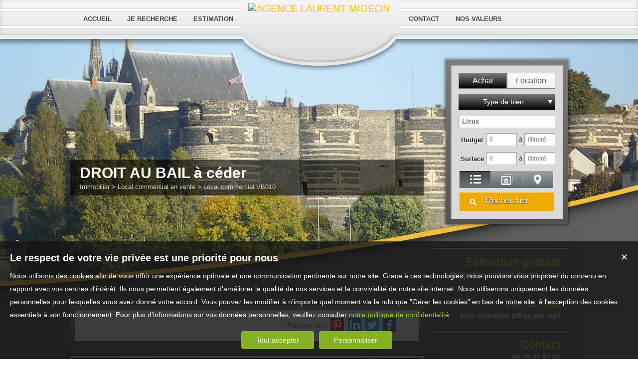

--- FILE ---
content_type: text/html; charset=UTF-8
request_url: https://www.agence-laurent-migeon.fr/immobilier/-local-commercial-angers-vente-fr_VB010.htm
body_size: 15861
content:
<!DOCTYPE html>
<html lang="fr" >
<head>

<link href='http://fonts.googleapis.com/css?family=Comfortaa:400,300,700' rel='stylesheet' type='text/css'>
<meta http-equiv="Content-Type" content="text/html; charset=UTF-8" />
<title>DROIT AU BAIL à céder - MIGEON, Angers</title>
<!-- Propriété intellectuelle de la société Netty, 7 allée Cérès, 67200 Strasbourg, France. Numéro SIREN 504943663. Ne pas copier, sous peine de poursuites judiciaires. --><link rel="canonical" href="https://www.agence-laurent-migeon.fr/immobilier/-local-commercial-angers-vente-fr_VB010.htm" />
		
			<link rel="image_src" href="https://img.netty.immo/product/migeon/VB010/-local-commercial-angers-vente-1378243350-VB010_1_l.jpg" />
			<meta property="og:image" content="https://img.netty.immo/product/migeon/VB010/-local-commercial-angers-vente-1378243350-VB010_1_l.jpg" />
			<meta property="og:url" content="https://www.agence-laurent-migeon.fr/immobilier/-local-commercial-angers-vente-fr_VB010.htm"/>
			<meta property="og:title" content="DROIT AU BAIL à céder"/>
			<meta property="og:description" content="ANGERS LOCAL A VENDRE Le local est situé sur un axe passant en centre ville. Surface d'environ 37 m², idéal 1 ére installation. Destination du"/>
			<meta name="apple-mobile-web-app-capable" content="yes" />
<meta name="description" content="ANGERS LOCAL A VENDRE Le local est situé sur un axe passant en centre ville. Surface d'environ 37 m², idéal 1 ére installation. Destination du" />
<meta name="robots" content="index, follow" />
<meta name="geo.placename" content="Angers" /><meta name="city" content="Angers" /><meta name="ICBM" content="47.501835,-0.517146" /><meta name="geo.position" content="47.501835,-0.517146" /><meta name="country" content="FR" /> <meta name="geo.region" content="FR-49" />
	<meta name="theme-color" content="#f2c600">
	<meta name="msapplication-navbutton-color" content="#f2c600">
	<meta name="apple-mobile-web-app-status-bar-style" content="#f2c600">
<meta property="og:image"  content="https://img.netty.immo/product/migeon/VB010/-local-commercial-angers-vente-1378243350-VB010_1_l.jpg" /><base href="https://www.agence-laurent-migeon.fr/" /><link rel="shortcut icon" type="image/ico" href="/img/favicon.png?f2c600" /><link rel="stylesheet" href="/min/?g=css&cache=1766496898&t=1545408810&r=9" type="text/css" /><script type="text/javascript" src="/js/vars.js?lang=fr&cache=17569780870"></script><script type="text/javascript" src="/js/jquery.min.js?cache=1756978087"></script>
			<script type="text/javascript">
			$(document).ready(function(e) {
				if($(window).width()>=680){
					$(window).scroll(function(){
						if(583 < $(window).scrollTop()){
							$('#background_body').css('display','none');
						} else {
							$('#background_body').css('display','block');
						}
					});
				}
			});
			</script><script type="text/javascript" src="/min/?g=js&cache=1756978087&t=1545408810&r=9"></script><script type="text/javascript" src="/elements_v3_js.js?page_id=&lang=fr&cache=175697808701"></script><meta name="google-site-verification" content="7gLs23CBk9a5UNAT5IaewQK4hnh90aUVKsPPV-FgvFs" /><meta name="msvalidate.01" content="AA21F2688914F174A8730793A9FFF629" /><script>$(document).ready(function(){$("#body_container").addClass("pagespe_page_");});</script>

</head>

<body>
<div id="background_body"></div>
<div id="background_body3"></div>

 
    <div id="body_container2" >
 
 		
         <div id="logo">
                    <div id="logo_inner">
                        <a href="/" itemscope itemtype="http://schema.org/Organization" title="AGENCE LAURENT MIGEON" class="logo__link">
        <link itemprop="url" href="www.agence-laurent-migeon.fr"><img src="https://img.netty.fr//logo/migeon//2/logo.png?cache=1728988556" itemprop="logo"alt="AGENCE LAURENT MIGEON" /></a>  
                     </div>    
                </div>
                
        <div id="menu">
        	<div id="menu_fieldset">
            </div>
            <div id="menu_fieldset2">
            </div>
            <div id="menu_inner">
            	<div id="menu_inner_float">
           		 <ul class="main_menu"><li class="parent_li  menu_center_left "><a href="/" title="Brasserie,bar,pizzeria,crêperie,bar tabac,à vendre angers maine et loire"><span class="first"></span><span class="mid">ACCUEIL</span><span class="last "></span></a></li><li class="parent_li  menu_center_left "><a href="/page/recherchez-un-commerce-fr_00112.htm" title="commerces de restauration, maine et loire, loire atlantique"><span class="first"></span><span class="mid">Je recherche</span><span class="last "></span></a></li><li class="parent_li  menu_center "><a href="/page/estimation-commerces-a-vendre-angers-maine-et-loire-fr_00046.htm" title="Estimation de votre commerce à vendre sur Angers maine et loire dept 49"><span class="first"></span><span class="mid">Estimation</span><span class="last "></span></a></li><li class="parent_li "><a href="/page/nous-contacter-fr_00178.htm" title=""><span class="first"></span><span class="mid">CONTACT</span><span class="last "></span></a></li><li class="parent_li "><a href="/page/nos-objectifs-fr_00026.htm" title="Nos objectifs"><span class="first"></span><span class="mid">Nos valeurs</span><span class="last last_item"></span></a></li></ul>

                </div> 
            </div>
        </div>
        <div id="container">
                 <div id="logo_block">
                </div>
           
                <div class="clear"></div>
                        
                <div id="content_home_container">
                	<div id="content_home_container_inner">
                         <div id="container_left">
                                <div class="search_middle">
                                    <form action="/recherche" method="get" id="search_form" name="search_form" ><div class="search_block_container "><div class="search_block search_block_transact" id="transact" ><div class="margin_transact"><input type="radio" name="a" id="transact1" value="1"  checked="checked"  /> <label for="transact1" class=""><span><span class="point_noir"></span></span>Achat</label><input type="radio" name="a" id="transact2" value="2"  /> <label for="transact2" class=""><span><span class="point_noir"></span></span>Location</label><div class="clear"></div></div></div><div class="search_block search_block_type_prod" ><select name="b[]" id="type_prod" multiple="multiple" size="2" class="multiselect"><option value="appt">Appartement</option><option value="house">Maison</option><option value="build">Immeuble</option><option value="pro">Murs commerciaux</option><option value="comm">Fonds de commerce</option><option value="bail">Droit au bail</option></select></div><div class="search_block prod_type_block" id="precision_container" style="display:none;"></div><div class="search_block search_block_city_cp"><input name="c" class="input_text city_autocomplete" id="autocomplete" value="" placeholder="Lieux" type="text" /></div><div class="search_block search_radius search_title" style="z-index:-1;"><select name="radius" id="radius"><option value="0">0 Km autour</option><option value="5">5 Km autour</option><option value="10">10 Km autour</option><option value="25">25 Km autour</option><option value="50">50 Km autour</option></select>
	<div class="clear"></div>
	</div><div class="search_block budget_bloc"><div class="margin0"><div class="search_title inline">Budget</div>
	<input name="d" class="input_text input_budget" value="0"  id="budget_min" onkeyup="SetRangeSliderValue('#slider_budget', this, 0, 'budget')" type="text" />	
	<span class="mid_text_search"> à </span>
	<input name="e" class="input_text input_budget input_budget_right" value="0"  id="budget_max" onkeyup="SetRangeSliderValue('#slider_budget', this, 0, 'budget')" type="text" />
	<div class="clear"></div>
	<div id="slider_budget" class="slider"></div>
	</div></div><div class="search_block surface_bloc">
	<div class="margin0"><div class="search_title inline">Surface</div>
		 <input name="f" class="input_text input_budget" id="surface_min" onkeyup="SetRangeSliderValue('#slider_surface', this, 0, 'surface')" value="0" type="text" />
		 <span class="mid_text_search"> à </span>
		<input name="x" class="input_text input_budget input_budget_right"  id="surface_max"  onkeyup="SetRangeSliderValue('#slider_surface', this, 1, 'surface')" value="" type="text" />
		<div class="clear"></div>
		<div id="slider_surface" class="slider"></div><div class="clear"></div></div></div><div class="search_block search_filter_block"  >
						<div class="block_filter_radio  filter_type3  white">
							<div class="filter_icon_container  filter_type3  ttip" rel="1"  >
								<div class="filter_icon liste">
								</div>
								<span class="ttip_text" title="Affichage Liste"></span>
							</div>
							<div class="filter_icon_container  filter_type3  ttip" rel="3" >
								<div class="filter_icon galerie">
								</div>
								<span class="ttip_text" title="Affichage Galerie"></span>
							</div>
						
							<div class="filter_icon_container  filter_type3  ttip" rel="4">
								<div class="filter_icon carte">
								</div>
								<span class="ttip_text" title="Affichage Carte"></span>
							</div> 
					
		<div class="clear"></div>
		</div>			
		
		</div>
		<div class="clear"></div><div class="search_block_last"><input name="do_search" value="Rechercher" type="submit" class="btn search"></div><div class="clear"></div></div>
	<!-- end search container-->
	</form>
                                </div>
                                <div class="search_bottom"></div>
                                
                               
                                 <div class="block_left">
                               		  <a class="block_inner" id="" href="/page/estimation-gratuite-fr_00046.htm" id="alert">
                                   
                                    Estimation gratuite <br/>
                                   <strong>Estimation gratuite de vos biens</strong>
                                    </a>
                                    <a class="alerte block_inner" id="block_alert" href="/alerte">
                                   
                                    Alerte mail<br/>
                                    <strong>Nos nouvelles offres par mail</strong>
                                    </a>
                                    <a class="block_inner"id=""  href="/page/nous-contacter-fr_00018.htm">
                                   
                                     Contact<br/>
                                     <strong class="contact_strong">06 20 87 67 32 </strong>
                                    </a>
                                </div>
                                <div class="clear"></div>
                            	
				<div id="column_container">
					<div id="column_top"></div>
					<div id="column_repeat">
						<div id="column_middle"><div class="mandataires ag_" itemscope itemtype="http://schema.org/Organization"><strong class="info_name" itemprop="name">AGENCE LAURENT MIGEON</strong><br />
					<span itemprop="address" itemscope itemtype="http://schema.org/PostalAddress">
						<span itemprop="streetAddress">France</span><br /><span itemprop="postalCode">49000</span> <span itemprop="addressLocality">Angers</span>
					</span><br />
			<script type="text/javascript">
					   email_protect('laurent.migeon49', 'sfr.fr');
			 </script><br /><span itemprop="telephone"><a href="tel:0620876732">06 20 87 67 32 </a></span></div>
						</div>
					</div>
					<div id="column_bottom"></div>
				</div><div id="column_container" class="slide_container">
				<div id="column_top"></div>
				<div id="column_repeat">
					<div id="column_middle"><div id="prod_similar">Biens similaires :</div><script src="/sly/vertical.js?=1"></script>
			<style>
			.prevPage{
				display:none;	
			}
			</style><div id="cyclepages" class="frame vertical"><ul    ><li><div class="res_div5" id="res_div_VB012">
			<div class="res_div_container type_5">
							<a href="/immobilier/-local-commercial-angers-centre-vente-fr_VB012.htm" title="Local commercial à vendre Angers " class="social_link_fr"
							>
							<div style="background-image:url(https://img.netty.immo/product/migeon/VB012/-local-commercial-angers-centre-vente-1378151843-VB012_1_l.jpg);" class="prod_gallery type_5" id="VB012_prodgallery">
		<div class="res_shadow type_5" id="VB012_resshadow"><div class="zoom_icon"></div></div>	
		</div>
							
				<div class="res_info type_5" id="VB012_resinfo">
					<div class="res_info_inner">
					
					<div class="res_div_right type_5">
					
						<div>78 372 € 
						</div>
					</div>
					<div class="res_div_left type_5"><div class="res_title1">Local commercial Angers <span class="nobr">55 m²</span></div><div class="res_title2">DROIT AU BAIL à céder</div>
					</div>
					<div class="clear"></div> 
					</div></div>
					
					</a>
					</div></div></li><li><div class="res_div5" id="res_div_VB014">
			<div class="res_div_container type_5">
							<a href="/immobilier/-local-commercial-angers-vente-fr_VB014.htm" title="Local commercial à vendre Angers " class="social_link_fr"
							>
							<div style="background-image:url(https://img.netty.immo/product/migeon/VB014/-local-commercial-angers-vente-1378151344-VB014_1_l.jpg);" class="prod_gallery type_5" id="VB014_prodgallery">
			<div class="bandeau_small bandeau_text" data-rel="voir">
			<div class="triangle_band" style="border-color:transparent transparent transparent #00a3dc;"></div>

			<div class="band_rotate" style="background:#00a3dc;"><span class="sh_top"></span><span class="sh_bottom"></span>A voir absolument</div>

			<div class="triangle_band2" style="border-color:#00a3dc  transparent transparent transparent;"></div></div>
			
		<div class="res_shadow type_5" id="VB014_resshadow"><div class="zoom_icon"></div></div>	
		</div>
							
				<div class="res_info type_5" id="VB014_resinfo">
					<div class="res_info_inner">
					
					<div class="res_div_right type_5">
					
						<div>149 531 € 
						</div>
					</div>
					<div class="res_div_left type_5"><div class="res_title1">Local commercial Angers <span class="nobr">51 m²</span></div><div class="res_title2">ANGERS HYPERCENTRE LOCAL A VENDRE</div>
					</div>
					<div class="clear"></div> 
					</div></div>
					
					</a>
					</div></div></li><li><div class="res_div5 last " id="res_div_VB020">
			<div class="res_div_container type_5">
							<a href="/immobilier/-local-commercial-angers-vente-fr_VB020.htm" title="Local commercial à vendre Angers " class="social_link_fr"
							>
							<div style="background-image:url(https://img.netty.immo/product/migeon/VB020/-local-commercial-angers-vente-1378150804-VB020_1_l.jpg);" class="prod_gallery type_5" id="VB020_prodgallery">
		<div class="res_shadow type_5" id="VB020_resshadow"><div class="zoom_icon"></div></div>	
		</div>
							
				<div class="res_info type_5" id="VB020_resinfo">
					<div class="res_info_inner">
					
					<div class="res_div_right type_5">
					
						<div>166 146 € 
						</div>
					</div>
					<div class="res_div_left type_5"><div class="res_title1">Local commercial Angers <span class="nobr">43 m²</span></div><div class="res_title2">Droit au bail</div>
					</div>
					<div class="clear"></div> 
					</div></div>
					
					</a>
					</div></div></li></ul>
			</div>
			<script type="text/javascript">
		
		$(".res_title").css("display","none");
		$(".prod_gallery").on("mouseenter",
				function () {
					$(this).children(".res_info").children(".res_title").stop().clearQueue().slideDown("fast");
					$(this).children(".res_shadow").stop().clearQueue().fadeIn("fast");
					
				}).on("mouseleave",
				function () {
					$(this).children(".res_info").children(".res_title").stop().clearQueue().slideUp("fast");
					$(this).children(".res_shadow").stop().clearQueue().fadeOut("fast");
				} 
			);
		$(document).ready(function(){});
		</script>
					</div>
				</div>
				<div id="column_bottom"></div>
			</div>
                                <div class="clear"></div>
                        </div>
                        <div id="container_left_inner">
                         </div>
            
                	
                        <div id="content_home_middle">
                         	<div id="page_header">
                                <div id="page_header_inner">
                                    <div id="page_title"><h1>DROIT AU BAIL à céder</h1></div>
                                    <div id="page_fil"><div class="fil_content"><div class="fil_ar"><h2 style="display:inline-block;"><a href="/nos-biens" title="Immobilier">Immobilier</a> &gt; <a href="/bail-a-vendre-.htm" title="Local commercial  en vente" >Local commercial  en vente</a> &gt; Local commercial VB010</h2>
		<script>
			$("#page_header").addClass("ariane");
			
			$(window).unload(function() {
				$.cookie("last_list","", { expires: 1, path: "/" });
			});
			
		</script></div></div></div>
                                 </div>
                            </div>
                             <div class="clear"></div>
                                   
                            <div id="page_content" class="  "  ><meta content="DROIT AU BAIL à céder - MIGEON, Angers" itemprop="name"><div itemscope itemtype="http://schema.org/Product"><meta content="DROIT AU BAIL à céder" itemprop="name"><div itemprop="offers" itemscope itemtype="http://schema.org/Offer">
	<div id="prod_btn_header" >
		<div id="prod_btn_header_inner">
			
		<div class="addthis_toolbox addthis_default_style article_share_btn">
			<a href="http://pinterest.com/pin/create/button/?url=https%3A%2F%2Fwww.agence-laurent-migeon.fr%2Fimmobilier%2F-local-commercial-angers-vente-fr_VB010.htm" target="_blank" class="addthis_button_pinterest"  style="background-color:#ca2127; padding: 0;line-height:0" title="Partager sur Pinterest">
			<img src="../img/pinterest.png" title="Pinterest" />
			</a>
			<a href="http://www.linkedin.com/shareArticle?mini=true&url=https%3A%2F%2Fwww.agence-laurent-migeon.fr%2Fimmobilier%2F-local-commercial-angers-vente-fr_VB010.htm" target="_blank" class="addthis_button_linkedin"  style="background-color:#0083BE; padding: 0;line-height:0" title="Partager sur Linkedin">
			<img src="../img/linkedin.png" title="Linkedin" />
			</a>
			<a href="http://twitter.com/share?url=https%3A%2F%2Fwww.agence-laurent-migeon.fr%2Fimmobilier%2F-local-commercial-angers-vente-fr_VB010.htm" target="_blank" class="addthis_button_twitter" style="background-color:#00ABF1; padding: 0;line-height:0" title="Partager sur Twitter">
			<img src="../img/twitter.png" title="Twitter" />
			</a>
			<a href="https://www.facebook.com/sharer/sharer.php?u=https%3A%2F%2Fwww.agence-laurent-migeon.fr%2Fimmobilier%2F-local-commercial-angers-vente-fr_VB010.htm" target="_blank" class="addthis_button_facebook" style="background-color:#3B5998; padding: 0;line-height:0" title="Partager sur Facebook">
			<img src="../img/facebook.png" title="Facebook" />
			</a>	
			
			</div>
		<div id="share_prod" class="article_share" style="">Partager sur :</div><style>
			.addthis_toolbox a img, #prod_btn_header .addthis_toolbox a, #prod_btn_header .addthis_toolbox a:hover{
				height: 27px !important;
				width: 27px !important;
				margin-top: 0px!important;
			}
			.addthis_toolbox{
				width:175px !important;
				display:block !important;
			}
			</style><div class="clear"></div></div></div><div class="clear"></div><div id="layerslider-container" class="prod_slideshow_container">
			<div class="bandeau bandeau_text" data-rel="premier">
			<div class="triangle_band" style="border-color:transparent transparent transparent #285ef2;"></div>

			<div class="band_rotate" style="background:#285ef2;"><span class="sh_top"></span><span class="sh_bottom"></span>Idéal 1er achat</div>

			<div class="triangle_band2" style="border-color:#285ef2  transparent transparent transparent;"></div></div>
			<div id="layerslider" class="royalSlider rsDefault" >
            <a class="rsImg" 
            data-rsbigimg="https://img.netty.immo/product/migeon/VB010/-local-commercial-angers-vente-1378243350-VB010_1_original.jpg" 
            href="https://img.netty.immo/product/migeon/VB010/-local-commercial-angers-vente-1378243350-VB010_1_l.jpg" 
            title=" Droit au bail 37 m²  0 pièces">
                <img class="rsTmb" 
                src="https://img.netty.immo/product/migeon/VB010/-local-commercial-angers-vente-1378243350-VB010_1_s.jpg" 
				alt=" Droit au bail 37 m²  0 pièces"></a></div></div><div class="clear"></div><div class="pres_top"><div class="pres_slider" ><div id="size_auto2" ><table style="width:100%; height:100%;" cellpadding="0" cellspacing="0"><tr><td style="vertical-align:center;" itemprop="name">Local commercial Angers <span class="nobr">37 m²</span></td></tr></table></div></div>
		<div id="value_prod" >
			<div id="size_auto" >
				<table style="width:100%; height:100%;" cellpadding="0" cellspacing="0">
					<tr>
					<td style="vertical-align:center;" itemprop="price" content="37176 ">
					<span>37 176 €  FAI TTC</span>
					<meta itemprop="priceCurrency" content="EUR">
					</td>
					</tr>
				</table>
			</div>
		</div></div><div class="prod_actions">	 
	</div><div class="prod_controls_mobile"><div id="value_mobile">37 176 €  FAI TTC</div><span class="controls_left"><a href="tel:0620876732">Appeler</a></span><span  class="controls_right"><a href="mailto:laurent.migeon49@sfr.fr?subject=Question concernant le bien VB010">Écrire</a></span>
	<div class="clear"></div>
	</div><div class="prod_controls ">
		<div class="prod_controls_inner"><div class="prod_action prod_question"><a  href="/question/immobilier/VB010.htm" id="prod_question" class="btn w150" title="Poser une question" rel="nofollow"><span></span>Poser une question</a></div><div class="prod_action prod_call_me"><a id="prod_call_me" class="btn w150" href="/me-rappeler-VB010" title="Cliquez ici pour être contacté" rel="nofollow"><span></span>Me rappeler</a></div><div class="prod_action prod_selection_add"><a id="prod_selection_add" class="btn w150" href="#" rel="nofollow" title="Ajouter ce bien à ma sélection personnelle"><span></span>Ajouter à ma sélection</a></div><div class="prod_action prod_print"><a href="/fr/pdf-VB010/-local-commercial-angers-vente.pdf" target="_blanc" class="btn w150" title="Télécharger la fiche du bien immobilier VB010 Local commercial à vendre Angers 49100 "><span></span>Imprimer</a></div><div class="prod_action prod_calc">
						<a rel="nofollow" class="btn w150 calc" target="_blanc" href="/calc.php?price=37176">
						<span></span>Calculatrice financière</a></div>
						<script>
						
						$(".calc").fancybox({
							padding: 0,
							type: "iframe",
							autoResize:false,
							width:"390px",
							helpers: {
								overlay: {
								  locked: false
								}
							 }
						});	
						</script>
		<div class="clear"></div>
		</div></div><div id="prod_tbl"><table id="prod_tbl_inner" cellspacing="0" cellpadding="0"><tr><td valign="top"><div class="overflow_y left_overflow"><span><div id="details" itemprop="description"><div style="text-align: center;"><b><u><font color="#ff9900">ANGERS LOCAL A VENDRE</font></u></b></div><div><font color="#ff9900"><br></font></div><div><div style="text-align: justify;"><font color="#ff9900"><b>Le local est situé sur un axe passant en centre ville. Surface d'environ 37 m², idéal 1 ére installation. Destination du Bail :&nbsp;</b><b>Tous commerces sauf restauration</b></font></div><div><br></div><div><br></div></div></div></span><div class="hide_element"></div></div></td><td width="" valign="top"><div class="overflow_y right_overflow"><div class="basic_copro" style="font-size: 14px;"></div><div class="tech_detail"><table width="50%" border="0" cellpadding="3" cellspacing="0" class="tbl" align="center"><tr><td class="l1" width="40%">Référence</td><td class="r1">VB010<span class="acc"></span></td></tr><tr><td class="l2" width="40%">Lieu</td><td class="r2"><span itemscope itemtype="http://schema.org/PostalAddress"><span itemprop="addressLocality">Angers</span></span><span class="acc"> 49100</span></td></tr><tr><td class="l1" width="40%">Code postal</td><td class="r1">49100<span class="acc"></span></td></tr><tr><td class="l2" width="30%">Type de bien</td><td class="r2">Local commercial</td></tr><tr><td class="l1" width="40%">Loyer</td><td class="r1">850 €  /mois HT<span class="acc"></span></td></tr><tr><td class="l2" width="30%">Surface</td><td class="r2">37<span class="acc">  m²</span></td></tr><tr><td class="l1" width="30%">État général</td><td class="r1">En bon état</td></tr><tr><td class="l2">Vitrines</td><td class="r2">2ml<span class="acc"></span></td></tr><tr><td class="l1" width="30%">Étage</td><td class="r1">RDC<span class="acc"></span></td></tr><tr><td class="l2" width="30%">Parking</td><td class="r2">Parking commun</td></tr></table></div>
	
	<script type="text/javascript">

	$(document).ready(function() {
		
		$("a#prod_send").fancybox({
			padding: 0,
			width: 350,//440
			type: "iframe",
			helpers: {
				overlay: {
				  locked: false
				}
			 }
		});
		$("a#prod_call_me").fancybox({
			padding: 0,
			width: 350,//"350px"
			autoResize:false,
			type: "iframe",
			helpers: {
				overlay: {
				  locked: false
				}
			}
		});
		$("a#prod_question").fancybox({
			padding: 0,
			width: 350,//360
			type: "iframe",
			helpers: {
				overlay: {
				  locked: false
				}
			}
		});
		$("a#prod_selection_add").click(function(){
			$.ajax({ url: "/ma-selection?add=1&ref=VB010" }).done(function(data){
			
			});
			if($("#perso .perso_btn.selection").size() > 0){
				$(this).effect("transfer", { to: $("#perso .perso_btn.selection") }, 1000);
				$("#perso .perso_btn.selection").delay(1020).effect("pulsate", { times:3 }, 450);
			} else {
				$(this).delay(1020).effect("pulsate", { times:3 }, 450);
			}
			
			return false;
		});
		
		
	});

	</script></div></td></tr></table></div><script>
		$(document).ready(function(){
			setTimeout(function(){
			$(".overflow_y").height($("#prod_tbl_inner").height());
			}, 500);
		});</script><div id="dpe_container_all"><div id="dpe_container_all_inner"><div style="display: flex;flex-wrap:wrap;"><div style="flex:1;padding:10px;"><img src="https://img.netty.immo/dpe/migeon/dpe_VB010_conso_1385285504.png" style="display:block;margin:0 auto;max-width:100%;min-width:300px;"/></div><div style="flex:1;padding:10px;"><img src="https://img.netty.immo/dpe/migeon/dpe_VB010_gaz_1385285504.png"  style="display:block;margin:0 auto;max-width:100%;min-width:300px;"/></div></div></div></div>
<script>
$(document).ready(function() {

	// codes a nettoyer
	// en attendant de corriger pour que ça redevienne dynamique => mise en place : text-overflow: ellipsis; @sabrina
	setTimeout(function()
	{
		$("#size_auto td").css("font-size", "1em");
		$("#size_auto2 td").css("font-size", "1em");

		if($("#size_auto td").height() > $("#size_auto").height())
		{
			if($("#size_auto td").css("font-size") == "6px")
			{
				//break;
			}
			//$("#size_auto td").css("font-size", (parseInt($("#size_auto td").css("font-size")) - 1) + "px" );
			$("#size_auto td").css({
				"font-size":"19px",
				"text-overflow":"ellipsis",
				"display":"block",
				"overflow":"hidden",
				"white-space":"nowrap",
				"width":"420px"
			});
		}
		
		if($("#size_auto td").width() > $("#size_auto").width())
		{
			if($("#size_auto td").css("font-size") == "6px")
			{
				//break;
			}
            //$("#size_auto td").css("font-size", (parseInt($("#size_auto td").css("font-size")) - 1) + "px" );
		}

		///////////////////////////////////////////////////////////

		//console.log($("#size_auto2 td").height()); //42
		//console.log($("#size_auto2").height()); 40
		
		// si la cellule est plus grande que son parent (hauteur)
		if($("#size_auto2 td").height() > $("#size_auto2").height())
		{
			if($("#size_auto2 td").css("font-size") == "6px")
			{
				//break;
			}

			//$("#size_auto2 td").css("font-size", (parseInt($("#size_auto2 td").css("font-size")) - 1) + "px" );
			$("#size_auto2 td").css({
				"font-size":"19px",
				"text-overflow":"ellipsis",
				"display":"block",
				"overflow":"hidden",
				"white-space":"nowrap",
				"width":"420px"
			});
		}
		
		//largueur
		if($("#size_auto2 td").width() > $("#size_auto2").width() ) {
			if($("#size_auto2 td").css("font-size") == "6px"){
				//break;
			}
			//$("#size_auto2 td").css("font-size", (parseInt($("#size_auto2 td").css("font-size")) - 1) + "px" );
		}
		
		$(".pres_top").addClass("ready");
		
	},200);
});

</script>
			
			<script>
			jQuery(document).ready(function($) {
			  $('#layerslider').royalSlider({
			    fullscreen: {"enabled":true,"nativeFS":true},
			    controlNavigation: 'thumbnails',
			    autoScaleSlider: true, 
			    
					autoScaleSliderHeight: 558,
				
				loop: true,
			    imageScaleMode: 'fill',
			    navigateByClick: false,
			    numImagesToPreload:2,
			    arrowsNav:true,
			    arrowsNavAutoHide: true,
			    arrowsNavHideOnTouch: true,
			    keyboardNavEnabled: true,
			    fadeinLoadedSlide: true,
			    globalCaption: true,
			    globalCaptionInside: true,
			    thumbs: {
			      appendSpan: true,
			      firstMargin: true,
			      paddingBottom: 4,
			      paddingTop: 4
			    },
			    autoPlay: {
	        		enabled: true,
	        		pauseOnHover: true,
	        		delay: 3000
	        	}
			  });
			  
			 
			  
			  var sliderDetail = $('#layerslider').data('royalSlider');
			  
			  
			  
			  
			  
			  sliderDetail.ev.on('rsEnterFullscreen', function() {
			      $('body').addClass('rsBodyFullscreen');
			      sliderDetail.st.imageScaleMode = 'fit-if-smaller';
			      sliderDetail.updateSliderSize(true);
			  });
			  sliderDetail.ev.on('rsExitFullscreen', function() {
			      $('body').removeClass('rsBodyFullscreen');
			      sliderDetail.st.imageScaleMode = 'fill';
			      sliderDetail.updateSliderSize(true);
			  });
			  
			});
			</script>
			
			<style>

			
			body #layerslider-container.prod_slideshow_container{
				height:auto !important;
			}
			
			#layerslider{
				padding:0px !important;
			}
			
			
			.royalSlider,
			.royalSlider .rsOverflow,
			.royalSlider .rsSlide,
			.royalSlider .rsVideoFrameHolder,
			.royalSlider .rsThumbs {
			    background: #222 ;
			}
			
			.rsDefault .rsThumb{
				background:#FFF;
			}
			
			.rsDefault .rsThumb img{
				opacity:0.5;
			}
			
			
			.rsDefault .rsThumb.rsNavSelected img{
				opacity:1;
			}


            .rsGCaption{/*e585*/
                display : none;
            }

            .rsFullscreen .rsGCaption{/*e585*/
                display : block;
            }

			.rsGCaption:empty{/*e585*/
				display : none !important;
			}
			
			#layerslider.rsFullscreen{
				position:fixed;
				z-index:100000 !important;
			}
			
			.rsBodyFullscreen #container_left,
			.rsBodyFullscreen #menu_new,
			.rsBodyFullscreen #menu,
			.rsBodyFullscreen #menu_mobile,
			.rsBodyFullscreen #logo,
			.rsBodyFullscreen #page_header, 
			.rsBodyFullscreen #ban_top, 	
			.rsBodyFullscreen #mini_map,
			.rsBodyFullscreen .dpe_container, 
			.rsBodyFullscreen #prod_tbl_btn, 
			.rsBodyFullscreen #page_fil, 
			.rsBodyFullscreen .block_top>#container{
				display:none !important;
			}
			
			#layerslider-container.prod_slideshow_container{
				z-index:9 !important;
			}

			.safer_prod_title  {
				color: #000;
				font-weight: bold;
			}
			
			
			</style>
			<div class="clear"></div>
	<script type="text/javascript">
			
		$(document).ready(function() {
	
		var c_form = "7e648M";
	var d_form = "a_form";
	$.cookie("b_form", c_form, { expires: 7, path: '/' });
	$("form").append('<input type="hidden" name="'+d_form+'" value="'+c_form+'"/>');

		//Front_prod_view
		$(document).ready(function(){
			var wxpczdc = "L3Byb2QucGhwP2Zyb250X3Byb2Rfdmlldz0x";
			$.ajax({ 
				url:atob(wxpczdc),
				data:{
					prod_ref:"VB010",
					[d_form] : $("[name="+d_form+"]").val()
				},
				async: true
			});
		});

		
			$("#contact_form").validationEngine({
				scroll:false,
				promptPosition:"centerLeft",
				failure: function(){
					setTimeout("$.validationEngine.closePrompt('.formError', true)", 3500);
				},
				beforeSuccess: function(){
					processing();
				}
			});
						
			$("#contact_form").css("visibility", "visible");
	
		});
		
	</script>
			<div id="contact_nego"  class="fiche_nego prod_contact_form">
				<div id="contact_nego_inner">
					<h3>Nous contacter</h3>
					<form action="/formulaire-de-contact?ok=1&ref=VB010" name="contact_form" id="contact_form" method="post" style="margin-bottom:25px 0; " class="normal"><input type="hidden" name="referer" value="https://www.agence-laurent-migeon.fr/immobilier/-local-commercial-angers-vente-fr_VB010.htm" />
						<div style="width:50%;float:left;">
							<table width="90%" border="0" cellpadding="6" cellspacing="0" class="tbl" align="center">
								<tr>
									<td ><input type="text" name="sender_name" id="sender_name" class="validate[required] jlabel input_text" style="width:;" value="" placeholder="Votre nom" /></td>
									</tr>
								<tr>
									<td ><input type="text" name="sender_mail" id="sender_mail" class="validate[custom[email]] jlabel input_text" style="width:;" value="" placeholder="Votre adresse mail" /></td>
								</tr>
								<tr>
									<td ><input type="text" name="sender_tel" id="sender_tel" class="validate[required] jlabel input_text" style="width:;" value="" placeholder="N° de téléphone" /></td>
								</tr>
							</table>
						</div>
							
						<div style="width:50%;float:left;">
							<table width="90%" border="0" cellpadding="7" cellspacing="0" class="tbl" align="center"><tr><td colspan="2">
									<textarea name="message" id="message" style="width:100%; text-align:left;height:126px !important; " class="input_text text_input validate[required]" required="required" placeholder="Laissez moi un message"></textarea>
									<input type="hidden" name="msg_type" value="prod_question" />
									<input type="hidden" name="no_popup" value="1" />
								</td></tr>
							</table>
						</div>
		<div class="clear"></div>
		<div class="checkbox_rgpd">
			<input type="checkbox" name="checkbox_rgpd" id="checkbox_rgpd" class="validate[required]" />
			<label for="checkbox_rgpd">J'accepte le traitement de mes données personnelles conformément au RGPD.</label> <span class="open_rgpd_txt">En savoir plus</span>
		
			<div class="rgpd_txt_form">
				<p>Les informations recueillies sur ce formulaire sont enregistrées dans un fichier informatisé AGENCE LAURENT MIGEON pour pouvoir vous proposer nos offres personnalisées par téléphone ou email.</p>
		
		<p>Elles sont conservées pendant 5 ans et sont destinées au service marketing et au service commercial de notre société.</p>
		
		<p>Conformément à la loi « informatique et libertés », vous pouvez exercer votre droit d'accès aux données vous concernant et les faire rectifier en contactant :<br/><br/> AGENCE LAURENT MIGEON<br />France<br />49000 Angers<br /><br />Téléphone : 06 20 87 67 32 <br />E-mail : laurent.migeon49@sfr.fr</p>
		<p>Si vous ne souhaitez pas faire l'objet de prospection commerciale par voie téléphonique, vous pouvez vous inscrire gratuitement sur la liste d'opposition au démarchage téléphonique, prévu par l'article L223-1 du code de la consommation, sur le site Internet www.bloctel.gouv.fr ou par courrier adressé à :<br><br>
		Société Worldline, Service Bloctel<br>
		, CS 61311<br>
		41013 BLOIS CEDEX.</p>
			</div>
		</div>


		
		
		<style>
			.fancy_block form:not(#search_form_alert) span.open_rgpd_txt {
				display: block;
			}
			span.open_rgpd_txt {
				cursor: pointer;
				/*color: #1abc9c;*/
				text-decoration: underline;
			}
			span.open_rgpd_txt:hover {
				/*color: #7cedd6;*/
			}
			.rgpd_txt_form {
				display: none;
			}
			.rgpd_txt_form p:last-child{
				margin-bottom: 0px;
			}
			#search_form_alert_container #do_send,
			#call_me #do_send {
				margin-top: 15px !important;
			}
			#prod_question_inner #message{
				margin-bottom: 15px;
			}	
			#contact_nego.fiche_nego form .checkbox_rgpd {
				font-size: 13px;
				padding-left: 20px;
				margin: 10px 0px;
			}
			.checkbox_rgpd {
				text-align: left;
			}	
			#contact_form .checkbox_rgpd {
				margin-top: 20px;
			}
			#offer_form .checkbox_rgpd {
				margin-top: 15px;
			}
		</style>
		
		<script type="text/javascript">
			$(document).ready(function(){
				$(".open_rgpd_txt").on("click", function(){
					console.log("ok");
					if($(this).siblings(".rgpd_txt_form").is(":hidden")){
						$(this).siblings(".rgpd_txt_form").slideDown();
						$("#search_form_alert").css("padding-right", "15px");
					}else{
						$(this).siblings(".rgpd_txt_form").slideUp();
						$("#search_form_alert").css("padding-right", "0px");
					}
				});
				
				$("#sng_contact_form, #search_form_alert, #prod_question, #call_me, #contact_form, #offer_form, #request_form").submit(function(){
					if($(".checkbox_rgpd #checkbox_rgpd:checked").length == 0){
						console.log("pas checked");
						$.validationEngine.buildPrompt($(this).find(".checkbox_rgpd #checkbox_rgpd"), "Merci de cocher cette case", "error");
						return false;
					}
				});
			});
			
		</script>
	
						<div class="clear"></div>
						<div class="center">
	<input type="submit" name="do_send" id="do_send" value="Envoyer" class="btn ok" />
	<div id="processing" class="processing" style="display:none;">Merci de patienter...</div>
	<script type="text/javascript">
	function processing (){
		document.getElementById("do_send").style.display='none';
		document.getElementById("processing").style.display="block";
	}
	</script></div>
					</form>
				</div>
			</div></div></div></div>
                        </div>
                        <div class="clear"></div>
                       
                     </div>
                </div>
            
        	   <div id="footer">
                	<div id="footer_inner">
                    <div class="footer_column"><a title="Découvrez nos fonds de commerce disponibles à l'achat dans le secteur de Angers"  class="ref_link" href="https://www.agence-laurent-migeon.fr/commerce-a-vendre-Angers.htm">Achat commerce Angers</a><a title="Découvrez nos droit au bail disponibles à l'achat dans le secteur de Angers"  class="ref_link" href="https://www.agence-laurent-migeon.fr/bail-a-vendre-Angers.htm">Achat bail commercial Angers</a><a title="Découvrez nos murs commerciaux disponibles à l'achat dans le secteur de Angers"  class="ref_link" href="https://www.agence-laurent-migeon.fr/professionnel-a-vendre-Angers.htm">Achat immobilier professionnel Angers</a><a title="Découvrez nos murs commerciaux disponibles à la location dans le secteur de Angers"  class="ref_link" href="https://www.agence-laurent-migeon.fr/professionnel-a-louer-Angers.htm">Location immobilier professionnel Angers</a><a title="Découvrez nos fonds de commerce disponibles à l'achat dans le secteur de Maine et loire"  class="ref_link" href="https://www.agence-laurent-migeon.fr/commerce-a-vendre-Maine+et+loire.htm">Achat commerce Maine et loire</a><a title="Découvrez nos appartements disponibles à l'achat dans le secteur de Angers"  class="ref_link" href="https://www.agence-laurent-migeon.fr/appartement-a-vendre-Angers.htm">Achat appartement Angers</a></div><div class="footer_column"><a title="Fonds de commerce  à vendre ANGERS  et  Agglomération"  class="ref_link" href="/immobilier/-fr_VF1152.htm">Fonds de commerce  à vendre ANGERS  et  Agglomération</a><a title="Fonds de commerce  à vendre Angers"  class="ref_link" href="/immobilier/-fr_VF1151.htm">Fonds de commerce  à vendre Angers</a><a title="Fonds de commerce  à vendre Angers"  class="ref_link" href="/immobilier/-fr_VF1129.htm">Fonds de commerce  à vendre Angers</a><a title="Fonds de commerce  à vendre Angers"  class="ref_link" href="/immobilier/-fr_VF1150.htm">Fonds de commerce  à vendre Angers</a><a title="Droit au bail  à vendre Angers"  class="ref_link" href="/immobilier/-fr_VB314.htm">Droit au bail  à vendre Angers</a><a title="Fonds de commerce  à vendre Angers"  class="ref_link" href="/immobilier/-fr_VF1102.htm">Fonds de commerce  à vendre Angers</a></div>
		<div class="footer_column"><div class="link_foot link_foot--social"><a href="https://instagram.com/agence_laurent_migeon?utm_source=qr&igshid=OGIxMTE0OTdkZA==" target="_blank" ><img alt=""  height="auto" src="/img/social/png/05.png?cache=123"  width="24" height="24"></a></div><div class="link_foot"><a href="" title="Nos Honoraires">Nos Honoraires</a></div><div class="link_foot"><a href="nos-biens-vente" title="angers à vendre bar brasserie restaurant commerces maine et loire à vendre">Ventes</a></div><div class="link_foot"><a href="/page/bar-tabac-a-vendre-sur-angers-maine-et-loire-pays-de-loire--fr_00098.htm" title="BAR TABAC à VENDRE sur ANGERS MAINE ET LOIRE PAYS DE LOIRE">bar tabac presse à vendre</a></div><div class="link_foot"><a href="/page/pizzeria-creperie-a-vendre-angers-nantes-maine-et-loire-nantes-loire-atlantique-fr_00100.htm" title="Pizzeria crêperie à vendre Maine et Loire, Angers, Loire Atlantique, Nantes ">pizzeria, créperie à vendre</a></div><div class="link_foot"><a href="/page/brasserie-pizzeria-creperie-a-vendre-sur-angers-maine-et-loire-loire-atlantique-fr_00102.htm" title="Brasserie restaurant à vendre angers maine et loire, loire atlantique littoral ">brasserie, restaurant, à vendre</a></div><div class="link_foot"><a href="/page/tabac-presse-a-vendre-sur-angers-maine-et-loire-pays-de-loire-fr_00106.htm" title="tabac presse à vendre sur angers maine et loire pays de loire">tabac presse à vendre</a></div><div class="link_foot"><a href="nos-biens-location" title="sans droit d'entrée">Locations</a></div><div class="link_foot"><a href="/page/local-a-louer-a-vendre-droit-au-bail-a-vendre-local-a-ceder-fr_00110.htm" title="local commercial à vendre angers local commercial à louer sur angers centre">droit au bail/Local à vendre</a></div><div class="link_foot"><a href="/login_prop.php" class="login_prop" id="login_prop" title="Espace propriétaire">Espace propriétaire</a></div><div class="link_foot"><a href="#" onclick="cookiesPopupDisplay();return false;">Gérer les cookies</a></div>
			<div class="link_foot">
				<span class="netty_signature_text">
					<a href="https://www.netty.fr/creation-site-immobilier" target="_blanc">Création site immobilier</a>
				</span>
				<img src="https://img.netty.fr/netty_media/netty-septeo-logo/logo-modelo-office-simple-dark-theme.svg" width="61" height="19" alt="https://www.netty.fr/creation-site-immobilier" />
			</div></div><link href='https://fonts.googleapis.com/css?family=Comfortaa:400,300,700|Open+Sans|Armata' rel='stylesheet' type='text/css'><style> 
        #background_body {
            background: url(/tmpl_v3/33_migeon/img/bg1.jpg?a=1471441812) no-repeat center;
            background-attachment: fixed;
        }</style><div class="clear"></div>
                    </div>
                </div>
                
            </div>
            <div class="clear"></div>
               
            
        
        </div>
    </div>

</body>
</html><script src="https://www.googletagmanager.com/gtag/js?id=G-DE2HZL6KK3"></script><script>
                    idAnalytics = 'G-DE2HZL6KK3';
                    function gtag(){dataLayer.push(arguments);}

                    window.dataLayer = window.dataLayer || [];
                    // bTs8sp7q - paramètres par défaut pour eviter de charger les ads
                    gtag('consent', 'default', {
                        'ad_storage': 'denied',
                        'analytics_storage': 'granted',
                        'wait_for_update' : 500
                    });
                    gtag('js', new Date());
                    gtag('config', idAnalytics);        

                    console.log('G INIT');                
                    </script><script type="application/ld+json" id="consent_list">{"functional":{"cookie_name":"functional","title":"Cookies n\u00e9cessaires au bon fonctionnement du site internet","content":"Les cookies fonctionnels nous permettent de vous assurer une navigation optimale et s\u00e9curis\u00e9e sur notre site web. Ils nous aident \u00e0 g\u00e9rer et \u00e0 mettre \u00e0 jour le site, \u00e0 rendre la navigation fluide, \u00e0 sauvegarder vos pr\u00e9f\u00e9rences et bien d'autres. Pour ces raisons, ils sont absolument n\u00e9cessaires au bon fonctionnement de notre site.","consents":[{"consent_name":"Netty","consent_enable":1,"consent_type":"functional","consent_description":{"fr":"Il s'agit de cookies internes, permettant une navigation fluide et un acc\u00e8s \u00e0 notre site web conforme \u00e0 la l\u00e9gislation. Parmi ceux-ci il y a notamment des cookies permettant d'enregistrer une s\u00e9lection de biens, de d\u00e9marrer une session ou de m\u00e9moriser vos pr\u00e9f\u00e9rences de langue."},"consent_url":"https:\/\/www.netty.fr\/politique-de-confidentialite "},{"consent_name":"Cloudflare","consent_enable":1,"consent_type":"functional","consent_description":{"fr":"Cloudflare nous fournit des param\u00e8tres de s\u00e9curit\u00e9 indispensables afin que vous puissiez consulter notre site web en toute s\u00e9r\u00e9nit\u00e9. Les cookies d\u00e9pos\u00e9s permettent entre autres la d\u00e9tection de robots, l'am\u00e9lioration des performances, ou l'identification d'utilisateurs malintentionn\u00e9s et nous aident \u00e0 filtrer le trafic vers notre site."},"consent_url":"https:\/\/www.cloudflare.com\/fr-fr\/cookie-policy\/ "},{"consent_name":"Google Tag Manager","consent_enable":1,"consent_type":"functional","consent_description":{"fr":"Ce service nous permet de g\u00e9rer et mettre \u00e0 jour des traceurs et autres \"balises\" internet facilement et rapidement. "},"consent_url":"https:\/\/policies.google.com\/privacy"}]},"audience":{"cookie_name":"audience","title":"Cookies \u00e0 des fins de mesure d'audience","content":"Les cookies d'audience sont employ\u00e9s afin de conna\u00eetre l'utilisation et les performances de notre site internet, d'en am\u00e9liorer le fonctionnement ou la fa\u00e7on dont nous en pr\u00e9sentons le contenu. Les statistiques g\u00e9n\u00e9r\u00e9es sont anonymes et ne permettent pas l'identification des utilisateurs.","consents":[{"consent_name":"Google Analytics","consent_enable":1,"consent_type":"audience","consent_description":{"fr":"Google Analytics nous permet de g\u00e9n\u00e9rer des statistiques anonymes de fr\u00e9quentation de notre site web, afin de conna\u00eetre les pages les plus visit\u00e9es, ainsi que les diff\u00e9rents parcours clients. Nous utilisons des donn\u00e9es collect\u00e9es via les outils d'analyse web de Google, afin d'\u00e9tudier vos interactions avec nos services pour garder notre offre proche de vos attentes et besoins."},"consent_url":"https:\/\/policies.google.com\/privacy","script":"\n                    idAnalytics = 'G-DE2HZL6KK3';\n                    function gtag(){dataLayer.push(arguments);}\n\n                    window.dataLayer = window.dataLayer || [];\n                    \/\/ bTs8sp7q - param\u00e8tres par d\u00e9faut pour eviter de charger les ads\n                    gtag('consent', 'default', {\n                        'ad_storage': 'denied',\n                        'analytics_storage': 'granted',\n                        'wait_for_update' : 500\n                    });\n                    gtag('js', new Date());\n                    gtag('config', idAnalytics);        \n\n                    console.log('G INIT');                \n                    ","url":"https:\/\/www.googletagmanager.com\/gtag\/js?id=G-DE2HZL6KK3"}]},"marketing":{"cookie_name":"marketing","title":"Cookies \u00e0 des fins de marketing","content":"Ces cookies nous permettent d'analyser comment vous utilisez notre site web et de suivre votre comportement afin de vous proposer de la publicit\u00e9 cibl\u00e9e pour nos services sur des sites tiers. Nous souhaitons vous offrir du contenu qui est pertinent pour vous, afin de rendre notre site web plus int\u00e9ressant et pour chiffrer nos d\u00e9penses publicitaires de fa\u00e7on plus pr\u00e9cise.","consents":[{"consent_name":"Google Ads","consent_enable":1,"consent_type":"marketing","consent_description":{"fr":"Les cookies Google Ads nous permettent de mener des actions publicitaires cibl\u00e9es pour nos services sur des sites et applications tiers. Les donn\u00e9es qui sont g\u00e9n\u00e9r\u00e9es lors de ces campagnes repr\u00e9sentent une \u00e9valuation statistique et nous aident \u00e0 d\u00e9terminer le succ\u00e8s des publicit\u00e9s. Les cookies d\u00e9pos\u00e9s suite au clic sur une publicit\u00e9 permettent de reconna\u00eetre votre navigateur et ont une dur\u00e9e en g\u00e9n\u00e9ral de 30 jours. Si vous naviguez sur notre site avant l'expiration de ce d\u00e9lai, Google et nous sommes en capacit\u00e9 de reconna\u00eetre que vous avez cliqu\u00e9 sur une publicit\u00e9 pour \u00eatre redirig\u00e9 vers notre site. Aucune donn\u00e9e suppl\u00e9mentaire qui aurait pu \u00eatre g\u00e9n\u00e9r\u00e9e par cette publicit\u00e9 ne nous est transmise. Nous ne sommes pas en capacit\u00e9 de reconna\u00eetre les utilisateurs \u00e0 travers de ces informations."},"consent_url":"https:\/\/policies.google.com\/privacy","uuid":"","username":"","script":"\n                gtag('consent', 'update', {\n                    'ad_storage': 'granted',\n                    'analytics_storage': 'granted'\n                    });\n                ","url":""}]},"social":{"cookie_name":"social","title":"Cookies \u00e0 des fins de partage sur les r\u00e9seaux sociaux","content":"Ces cookies nous aident \u00e0 rendre notre site plus convivial en vous permettant de partager du contenu avec vos amis et sur vos r\u00e9seaux sociaux. Ils peuvent \u00e9galement suivre votre navigation sur d'autres sites tiers afin de cr\u00e9er un profil d'utilisateur et de contribuer \u00e0 vous proposer un contenu plus pertinent en rapport avec vos centres d'int\u00e9r\u00eats.","consents":[{"consent_enable":1,"consent_type":"social","consent_name":"Addthis","consent_description":{"fr":"AddThis nous permet de vous offrir la possibilit\u00e9 de partager les contenus de notre site web, principalement les fiches des biens, sur les r\u00e9seaux sociaux de votre choix. C'est un outil qui nous aide \u00e0 am\u00e9liorer la convivialit\u00e9 de notre site. Les informations qui sont collect\u00e9es sont bas\u00e9es sur le terminal que vous utilisez au moment de la consultation de notre site, et sont ensuite utilis\u00e9es par AddThis et ses partenaires afin de faciliter la mise en place de publicit\u00e9s en rapport avec vos centres d'int\u00e9r\u00eat."},"consent_url":"https:\/\/www.oracle.com\/fr\/legal\/privacy\/addthis-privacy-policy.html","uuid":"ab999eb0-9de1-4d95-8a7d-dec7842efdf8","url":"https:\/\/s7.addthis.com\/js\/250\/addthis_widget.js#username=denislav"}]},"partner":{"cookie_name":"partner","title":"Cookies partenaires","content":"Nos autres partenaires peuvent \u00e9galement d\u00e9poser des cookies sur votre terminal lorsque vous visitez notre site web. Afin d'en savoir plus, nous vous invitons \u00e0 vous r\u00e9f\u00e9rer \u00e0 la liste compl\u00e8te ci-dessous.","consents":[]}}</script>
<div id="cookiePopup">
    <div class="cookiePopup_content">
        <div class="close" onclick="cookiesPopupClose();">&#10005;</div>
        <div class="cookieTitle">Choisir vos préférences en matière de cookies</div>
        <div class="cookieText">
        Lorsque vous visitez notre site internet, nous utilisons des cookies et des technologies similaires nous permettant d'améliorer nos services. Puisque nous respectons votre vie privée, sur cette page vous retrouverez les détails du traitement que nous et nos partenaires effectuons avec vos données personnelles. Sous chaque rubrique se situe une explication détaillée des finalités du traitement et la liste de nos partenaires. Vous pouvez revenir sur vos choix à n'importe quel moment via le bouton "Gérer les cookies" disponible en bas de notre site internet. Merci de noter que vous ne pouvez pas refuser les cookies strictement nécessaires au fonctionnement du site.</div>

        <div id="cookiePopupCategories"></div>
        <div id="cookiePopup-BtnContainer">
            <div class="cookieBtn green" onclick="cookiesPopupClose(); cookiesBarClose(); cookiesSavePreferences(false, '0');">Tout accepter</div>
            <div class="cookieBtn green" onclick="cookiesPopupClose(); cookiesBarClose(); cookiesSavePreferences(true, '0');">Valider mes choix</div>
        </div>
    </div>
</div>

<div id="cookieBar">
    <div class="close" onclick="cookiesBarClose();">&#10005;</div>
    <div class="cookieTitle">Le respect de votre vie privée est une priorité pour nous</div>
    <div class="cookieText">Nous utilisons des cookies afin de vous offrir une expérience optimale et une communication pertinente sur notre site. Grace à ces technologies, nous pouvons vous proposer du contenu en rapport avec vos centres d'intérêt. Ils nous permettent également d'améliorer la qualité de nos services et la convivialité de notre site internet. 
    Nous utiliserons uniquement les données personnelles pour lesquelles vous avez donné votre accord. Vous pouvez les modifier à n'importe quel moment via la rubrique "Gérer les cookies" en bas de notre site, à l'exception des cookies essentiels à son fonctionnement.
Pour plus d'informations sur vos données personnelles, veuillez consulter <a href="/page/mentions-legales-fr_00020.htm">notre politique de confidentialité</a>.</div>
    <div id="cookieBar-BtnContainer">
        <div class="cookieBtn green" onclick="cookiesBarClose(); cookiesSavePreferences(false, '0');">Tout accepter</div>
        <div class="cookieBtn green" onclick="cookiesPopupDisplay();">Personnaliser</div>
    </div>
</div>

<script id="cookieCategoryContent" type="text/template">
    <div class="cookiePopupCategory">
        <div class="cookiePopupCategoryRadio">
            <div class="title">***cookie_category.title***</div>

            <div class="btn-switch" data-category="***cookie_category.cookie_name***">
                <input type="radio" id="yes_***cookie_category.cookie_name***" name="***cookie_category.cookie_name***" ***cookie_category.consent_enable*** class="btn-switch__radio btn-switch__radio_yes" value="1"  />
                <input type="radio" id="no_***cookie_category.cookie_name***" name="***cookie_category.cookie_name***" ***cookie_category.consent_disable*** class="btn-switch__radio btn-switch__radio_no" value="0" />
                <label for="yes_***cookie_category.cookie_name***" class="btn-switch__label btn-switch__label_yes">
                    <span class="btn-switch__txt">Oui</span>
                </label>

                <label for="no_***cookie_category.cookie_name***" class="btn-switch__label btn-switch__label_no">
                    <span class="btn-switch__txt">Non</span>
                </label>
            </div>
        </div>
        <div class="explanation">***cookie_category.content***</div>
        <a class="cookiePopupCategory-moreLink" href="#">En savoir +</a>
        <div class="cookiePopupCategory-moreContent">***cookie_category.content_more***</div>

    </div>
</script><script src="/js/consent_manager/consent_manager.js?cache=1756978087"></script><link rel="stylesheet" href="/js/consent_manager/consent_manager.css?cache=1756978087"/>

--- FILE ---
content_type: application/javascript
request_url: https://www.agence-laurent-migeon.fr/js/vars.js?lang=fr&cache=17569780870
body_size: 4
content:

var illimity_value = "illimité";

var multi_width2 = 234;

var responsive = false;

window.cookie_domain = ".agence-laurent-migeon.fr";

window.agence_username = "migeon";

window.cookie_httpOnly = false;
window.cookie_secure = true;
